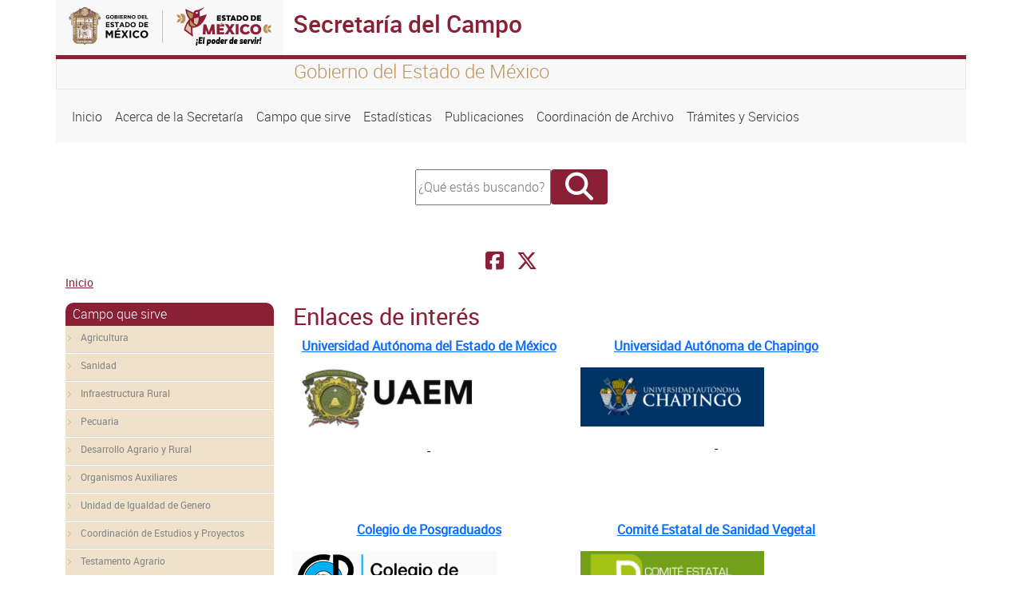

--- FILE ---
content_type: text/html; charset=UTF-8
request_url: https://secampo.edomex.gob.mx/enlaces
body_size: 19482
content:
<!DOCTYPE html>
<html lang="es" dir="ltr">
  <head>
    <meta charset="utf-8" />
<script async src="https://www.googletagmanager.com/gtag/js?id=G-R1WJERS8B0"></script>
<script>window.dataLayer = window.dataLayer || [];function gtag(){dataLayer.push(arguments)};gtag("js", new Date());gtag("set", "developer_id.dMDhkMT", true);gtag("config", "G-R1WJERS8B0", {"groups":"default","page_placeholder":"PLACEHOLDER_page_location","allow_ad_personalization_signals":false});</script>
<meta name="MobileOptimized" content="width" />
<meta name="HandheldFriendly" content="true" />
<meta name="viewport" content="width=device-width, initial-scale=1.0" />
<link rel="icon" href="/sites/secampo.edomex.gob.mx/files/i%CC%81ndice.png" type="image/png" />
<link rel="canonical" href="http://secampo.edomex.gob.mx/enlaces" />
<link rel="shortlink" href="http://secampo.edomex.gob.mx/node/35" />

    <title>Enlaces de interés | Secretaría del Campo</title>
    <link rel="stylesheet" media="all" href="/sites/secampo.edomex.gob.mx/files/css/css_xZVyo5o2l6_WPKOGsLnt9f5rfBMZm4Of435fAXmd_mQ.css?delta=0&amp;language=es&amp;theme=seitheme3&amp;include=eJw1jEEKgDAMBD9U7cEXxbrUQtKAW5X6ekXxMsywsEmF7HEWIqTPDaRk8O_qy7P5hsc2Ey0XAlHaCsMUs_osOrB1LTUHdjbY93cUnIwvR_NlV9w1iCqR" />
<link rel="stylesheet" media="all" href="/sites/secampo.edomex.gob.mx/files/css/css_7iCWOYrr25gLiSgGXlx63lZjB71WIdRFFOhh5lHKk0w.css?delta=1&amp;language=es&amp;theme=seitheme3&amp;include=eJw1jEEKgDAMBD9U7cEXxbrUQtKAW5X6ekXxMsywsEmF7HEWIqTPDaRk8O_qy7P5hsc2Ey0XAlHaCsMUs_osOrB1LTUHdjbY93cUnIwvR_NlV9w1iCqR" />

    
  </head>
  <body class="path-node page-node-type-page">
  <div class="containers">
    
        <a href="#main-content" class="visually-hidden focusable skip-link">
      Pasar al contenido principal
    </a>
    
      <div class="dialog-off-canvas-main-canvas" data-off-canvas-main-canvas>
    <div class="container">
  <div id="barraheader" class="row">
    <div class="col-xs-12 col-sm-12 col-md-12 col-lg 12 col-xl-12">
      
        <div class="row">
          <div id="logoheader" class="col-xs-12 col-sm-12 col-md-3 col-lg-3 col-xl-3">
          <a href=""><img src="/themes/seitheme3/logo.svg" class="img-fluid"></a>
        </div>
        <div class="sistemah1 bordetop col-xs-12 col-sm-12 col-md-9 col-lg-9 col-xl-9">
          <h1>Secretaría del Campo</h1>
        </div>
        </div>
        <div class="row leyendatop">
          <div class="col-xs-12 col-sm-12 col-md-3 col-lg-3 col-xl-3">
          </div>
          <div id="slogan" class=" col-xs-12 col-sm-12 col-md-9 col-lg-9 col-xl-9">
          <h4>Gobierno del Estado de México</h4>  
          </div>
        </div> 
    </div>   
</div>
</div>


<div class="container">
  <div class="row menuprincipal">
  
    <div class="col-xs-12 col-sm-12 col-md-12 col-lg-12 col-xl-12">
       <div class="region region-menu">
    <nav role="navigation" aria-labelledby="block-seitheme3-main-menu-menu" id="block-seitheme3-main-menu" class="block block-menu navigation menu--main">
            
  <h2 class="visually-hidden" id="block-seitheme3-main-menu-menu">Navegación principal</h2>
  

        
            <nav class="navbar navbar-expand-lg">
    <button class="navbar-toggler" type="button" data-bs-toggle="collapse" data-bs-target="#navbarNav" aria-controls="navbarNav" aria-expanded="false" aria-label="Toggle navigation">
      <span class="navbar-toggler-icon"></span>
    </button>
    <div class="collapse navbar-collapse" id="navbarNav">
    <ul class="navbar-nav">
                
                  <li class="nav-item">
        
          <a  class="nav-link"  href="/">
            Inicio
          </a>
         </li>
              </li>
            
                  <li class="nav-item">
        
          <a  class="nav-link"  href="/acerca_secretaria">
            Acerca de la Secretaría
          </a>
         </li>
              </li>
            
                  <li class="nav-item">
        
          <a  class="nav-link"  href="/campo-que-sirve">
            Campo que sirve
          </a>
         </li>
              </li>
            
                  <li class="nav-item">
        
          <a  class="nav-link"  href="/estadisticas">
            Estadísticas
          </a>
         </li>
              </li>
            
                  <li class="nav-item">
        
          <a  class="nav-link"  href="/publicaciones">
            Publicaciones
          </a>
         </li>
              </li>
            
                  <li class="nav-item">
        
          <a  class="nav-link"  href="/coordinacion-archivos">
            Coordinación de Archivo
          </a>
         </li>
              </li>
            
                  <li class="nav-item">
        
          <a  class="nav-link"  href="/tramites_servicios">
            Trámites  y Servicios
          </a>
         </li>
              </li>
          </ul>
          </nav>
      
  

  </nav>

  </div>

    </div>
    
  </div>
</div>
<div class="container">
  <div class="row ">
    <div class="col-xs-12 col-sm-12 col-md-12 col-lg-4 col-xl-4 ">
     
    </div>
    <div class="col-xs-12 col-sm-12 col-md-12 col-lg-4 col-xl-4 buscador">
        <div class="region region-buscador">
    <div class="search-block-form block block-search container-inline" data-drupal-selector="search-block-form" id="block-seitheme3-search-form-wide" role="search">
  
    
      <form action="/search/node" method="get" id="search-block-form" accept-charset="UTF-8">
  <div class="js-form-item form-item js-form-type-search form-type-search js-form-item-keys form-item-keys form-no-label">
      <label for="edit-keys" class="visually-hidden">Buscar</label>
        <input title="Escriba lo que quiere buscar." data-drupal-selector="edit-keys" type="search" id="edit-keys" name="keys" value="" size="15" maxlength="128" class="form-search" placeholder="¿Qué estás buscando?" style="width:162px; height:39px;"/>

        </div>
<div data-drupal-selector="edit-actions" class="form-actions js-form-wrapper form-wrapper" id="edit-actions"><input class="fa button js-form-submit form-submit" data-drupal-selector="edit-submit" type="submit" id="edit-submit" value="" />
</div>

</form>

  </div>

  </div>

      <div class="redes" style="text-align:center; font-size:26px; margin-top:20px;">
                      <a href="https://www.facebook.com/CampoEdomex/" target="_blank" aria-label="Facebook Secretaría del Campo"><i class="fab fa-facebook-square" style="display:contents"></i></a>
                <a href="https://twitter.com/campoedomex?s=11" style="margin-left: 10px;" target="_blank" aria-label="Facebook Secretaría del Campo"><i class="fa-brands fa-x-twitter" style="display:contents"></i></a>
                       
      </div>
     </div>
     <div class="col-xs-12 col-sm-12 col-md-12 col-lg-4 col-xl-4 ">
      
     </div>
  </div>
</div>
<div class="container">
  <div class="row">
    <div class="col-xs-12 col-sm-12 col-md-12 col-lg-12 col-xl-12">  <div class="region region-breadcrumb">
    <div id="block-seitheme3-breadcrumbs" class="block block-system block-system-breadcrumb-block">
  
    
        <nav class="breadcrumb" role="navigation" aria-labelledby="system-breadcrumb">
    <h2 id="system-breadcrumb" class="visually-hidden">Sobrescribir enlaces de ayuda a la navegación</h2>
    <ol>
          <li>
                  <a href="/">Inicio</a>
              </li>
        </ol>
  </nav>

  </div>

  </div>
</div>
  </div>
</div>

<div class="container">
  <div class="row">
         <div id="right_a" class="col-xs-12 col-sm-12 col-md-3 col-lg-3 col-xl-3">
        <div class="region region-right-a">
    <nav role="navigation" aria-labelledby="block-seitheme2-menu-menu-productores-y-comercializac-menu" id="block-seitheme2-menu-menu-productores-y-comercializac" class="block block-menu navigation menu--menu-productores-y-comercializac">
      
  <h2 id="block-seitheme2-menu-menu-productores-y-comercializac-menu">Campo que sirve</h2>
  

        
              <ul class="menu">
                    <li class="menu-item menu-item--collapsed">
        <a href="/agricultura" data-drupal-link-system-path="node/308">Agricultura</a>
              </li>
                <li class="menu-item menu-item--collapsed">
        <a href="/sanidad" data-drupal-link-system-path="node/325">Sanidad</a>
              </li>
                <li class="menu-item menu-item--collapsed">
        <a href="/infraestructura-rural" data-drupal-link-system-path="node/302">Infraestructura Rural</a>
              </li>
                <li class="menu-item menu-item--collapsed">
        <a href="/pecuaria" data-drupal-link-system-path="node/388">Pecuaria</a>
              </li>
                <li class="menu-item menu-item--collapsed">
        <a href="/desarrollo-agrario-rural" data-drupal-link-system-path="node/428">Desarrollo Agrario y Rural</a>
              </li>
                <li class="menu-item">
        <a href="/organismos" title="" data-drupal-link-system-path="node/25">Organismos Auxiliares</a>
              </li>
                <li class="menu-item">
        <a href="/unidad_igualdad_genero" title="" data-drupal-link-system-path="node/206">Unidad de Igualdad de Genero</a>
              </li>
                <li class="menu-item menu-item--collapsed">
        <a href="/coordinacion-estudios-proyectos" data-drupal-link-system-path="node/594">Coordinación de Estudios y Proyectos</a>
              </li>
                <li class="menu-item">
        <a href="/testamento-agrario" data-drupal-link-system-path="node/333">Testamento Agrario</a>
              </li>
                <li class="menu-item">
        <a href="/ferias_exposiciones" title="" data-drupal-link-system-path="node/33">Ferias y exposiciones</a>
              </li>
                <li class="menu-item menu-item--active-trail">
        <a href="/enlaces" title="" data-drupal-link-system-path="node/35" class="is-active" aria-current="page">Enlaces de Interés</a>
              </li>
        </ul>
  


  </nav>

  </div>

    </div>
    <main id="main" class="col-xs-12 col-sm-12 col-md-9 col-lg-9 col-xl-9">
        <div class="region region-content">
    <div id="block-seitheme3-page-title" class="block block-core block-page-title-block">
  
    
      
  <h2 class="page-title"><span class="field field--name-title field--type-string field--label-hidden">Enlaces de interés</span>
</h2>


  </div>
<div data-drupal-messages-fallback class="hidden"></div>
<div id="block-seitheme2-system-main" class="block block-system block-system-main-block">
  
    
      
<article data-history-node-id="35" class="node node--type-page node--view-mode-full">

  
    

  
  <div class="node__content">
    
            <div class="clearfix text-formatted field field--name-body field--type-text-with-summary field--label-hidden field__item"><div class="one horizontal-line">
<div class="one-half">
<p class="rtecenter"><a href="http://www.uaemex.mx" target="_blank"><strong>Universidad Autónoma del Estado de México</strong></a></p>
<p><img alt="Marca nominativa" class="aligncenter " src="/sites/secampo.edomex.gob.mx/files/images/Campo%20Mas%20Fuerte/uaem.png"></p>
<p class="rtecenter">-</p>
</div>
<div class="one-half last">
<p class="rtecenter"><a href="http://www.chapingo.mx" target="_blank"><strong>Universidad Autónoma de Chapingo</strong></a></p>
<p><img alt="Marca nominativa" class="aligncenter " src="/sites/secampo.edomex.gob.mx/files/images/Campo%20Mas%20Fuerte/Chapingo.png"></p>
<p class="rtecenter">-</p>
<div class="clear">&nbsp;</div>
<div class="clear">&nbsp;</div>
</div>
<div class="one-half">
<p class="rtecenter"><a href="http://www.colpos.mx/wb/" target="_blank"><strong>Colegio de Posgraduados</strong></a></p>
<p><img alt="Marca nominativa" class="aligncenter " src="/sites/secampo.edomex.gob.mx/files/images/COP.png"></p>
<p class="rtecenter">-</p>
</div>
<div class="one-half last">
<p class="rtecenter"><a href="http://cesavem.mx/" target="_blank"><strong>Comité Estatal de Sanidad Vegetal</strong></a></p>
<p><img alt="Marca nominativa" class="aligncenter " src="/sites/secampo.edomex.gob.mx/files/images/Campo%20Mas%20Fuerte/CESVEM.png"></p>
<p class="rtecenter">-</p>
<div class="clear">&nbsp;</div>
<div class="clear">&nbsp;</div>
</div>
<div class="one-half">
<p class="rtecenter"><strong><a href="https://www.gob.mx/agricultura/edomex" target="_blank">Secretaría de Agricultura y Desarrollo Rural</a></strong></p>
<p><img alt="Marca nominativa" class="aligncenter " src="/sites/secampo.edomex.gob.mx/files/images/Campo%20Mas%20Fuerte/SADER.png"></p>
<p class="rtecenter">-</p>
</div>
<div class="one-half last">
<p class="rtecenter"><a href="http://www.fga.org.mx/" target="_blank"><strong>Foro Global Agroalimentario</strong></a></p>
<p><img alt class="aligncenter " src="/sites/secampo.edomex.gob.mx/files/images/foro global.png" style="width: 230px; height: 74px;"></p>
<p class="rtecenter">-</p>
<div class="clear">&nbsp;</div>
<div class="clear">&nbsp;</div>
</div>
<div class="clear">&nbsp;</div>
</div>
</div>
      
  </div>

</article>

  </div>

  </div>

    </main> 

       
  </div>

 

</div>

<div id="secundarios" class="container">
  
  
</div> 


<footer  class="container">
  <div class="row fondofooter" >
   <div id="detallefooter" class="col-xs-12 col-sm-12 col-md-9 col-lg-9 col-xl-9" >
      <div  class="row">
  
            <div class="region region-footer">
    <div class="views-element-container block block-views block-views-blockfooter-block-1" id="block-views-block-footer-block-1">
  
    
      <div><div class="view view-footer view-id-footer view-display-id-block_1 js-view-dom-id-a73b55110da7404e67cdf960c3528b715e443cccb474a26ecdad729276075d80">
  
    
      
      <div class="view-content">
          <div class="views-row"><div class="views-field views-field-body"><div class="field-content"><div class="row">
<div class="col-xs-12 col-sm-12 col-md-6 col-lg-3">
<h4>Conoce el Estado</h4>
<div>
<ul class="lista">
<li><a href="http://edomex.gob.mx" target="_blank">Portal del Gobierno del Estado de México</a></li>
<li><a href="https://www.visitmexico.com/es/destinos-principales/estado-de-mexico" target="_blank">Lugares Turísticos</a></li>
</ul>
</div>
</div>
<div class="col-xs-12 col-sm-12 col-md-6 col-lg-3">
<h4>Acerca del Sitio</h4>
<div>
<ul class="lista">
<li><a href="//secampo.edomex.gob.mx/contactanos" target="_blank">Contáctanos</a></li>
<li><a href="https://secampo.edomex.gob.mx/sitemap" target="_blank">Mapa del sitio</a></li>
<li><a href="//secampo.edomex.gob.mx/aviso_privacidad" target="_blank">Avisos legales</a></li>
<li><a href="//secampo.edomex.gob.mx/acerca_del_sitio" target="_blank">Acerca del sitio</a></li>
<li><a href="//secampo.edomex.gob.mx/mejora_regulatoria" target="_blank">Mejora Regulatoria</a></li>
<li><a href="//secampo.edomex.gob.mx/faqs" target="_blank">Preguntas frecuentes</a></li>
</ul>
</div>
</div>
<div class="col-xs-12 col-sm-12 col-md-6 col-lg-3">
<h4>Contacto</h4>
<div>
<ul class="lista">
<li>Gobierno del Estado de México&nbsp;&nbsp;&nbsp;&nbsp;&nbsp;<br>Secretaría del Campo</li>
<li>Conjunto SEDAGRO&nbsp;s/n, Rancho San Lorenzo, Metepec, Estado de México. C.P. 52140</li>
<li><a href="callto:2758300">01(722) 2756400</a></li>
<li><a href="mailto:sparticular.secampo@edomex.gob.mx">sparticular.secampo@edomex.gob.mx</a></li>
</ul>
</div>
</div>
<div class="col-xs-12 col-sm-12 col-md-6 col-lg-3">
<h4>Enlaces de Interés</h4>
<div>
<ul class="lista">
<li><a href="http://cemer.edomex.gob.mx/" target="_blank">CEMER</a></li>
<li><a href="//secampo.edomex.gob.mx/actuacion" target="_blank">Protocolo de actuación</a></li>
<li><a href="http://ces.edomex.gob.mx/seguridad-publica/camaras-seguridad" target="_blank">Equidad de género</a></li>
<li><a href="https://www.secogem.gob.mx/SAM/sit_atn_mex.asp" target="_blank">Quejas y Denuncias</a></li>
</ul>
</div>
</div>
</div>
</div></div></div>

    </div>
  
          </div>
</div>

  </div>

  </div>

       
      </div>
   </div>
   <div id="identidad" class="col-xs-12 col-sm-12 col-md-3 col-lg-3 col-xl-3">
    <img id="logofooter" src="/themes/seitheme3/logo.svg" class="img-fluid">
        <div class="col-xs-12 col-sm-12 col-md-12 col-lg-12 col-xl-12 ">
      <div class="redes" style="text-align:center; font-size:26px; margin-top:20px;">
        <h5 class="tituloredes">Siguenos en</h5>
      
                <a href="https://www.facebook.com/CampoEdomex/" target="_blank"><i class="fa-brands fa-facebook" style="display:contents"></i></a>
                <a href="https://twitter.com/campoedomex?s=11" style="margin-left: 10px;" target="_blank"><i class="fa-kit fa-x-twitter-circulo" style="display:contents"></i></a>
                       
      </div>

    </div>
   </div>
  </div>
    <div class="row">
   <div id="footerbottom" class="col-xs-12 col-sm-12 col-md-12 col-lg-12 col-xl-12">
   
    <p>Algunos derechos reservados 2024. Gobierno del Estado de México</p>
    <img id="logoadem" src="/themes/seitheme3/imagenes/adem-footer.png" class="img-fluid">
    <p><a href="https://agenciadigital.edomex.gob.mx" target="_blank">Creado por la Agencia Digital del Estado de México</a></p>
   </div>
  </div>
</footer>

<style type="text/css">


@media (max-width: 575.98px) { 
.letreros h1,.letreros h2{text-align: center;}
}

// Small devices (landscape phones, less than 768px)
@media (max-width: 767.98px) {
.letreros h1,.letreros h2{text-align: center;}
}

// Medium devices (tablets, less than 992px)
@media (max-width: 991.98px) and(orientation:landscape){
.letreros h1,.letreros h2{text-align: center; display:block;margin-left: auto; margin-right: auto;}
}
@media (max-width: 991.98px) {
.letreros h1,.letreros h2{text-align: center; display:block;margin-left: auto; margin-right: auto;}
}

// Large devices (desktops, less than 1200px)
@media (max-width: 1199.98px) { ... }
</style>

  </div>

    
    </div>
    <script type="application/json" data-drupal-selector="drupal-settings-json">{"path":{"baseUrl":"\/","pathPrefix":"","currentPath":"node\/35","currentPathIsAdmin":false,"isFront":false,"currentLanguage":"es"},"pluralDelimiter":"\u0003","suppressDeprecationErrors":true,"google_analytics":{"account":"G-R1WJERS8B0","trackOutbound":true,"trackMailto":true,"trackTel":true,"trackDownload":true,"trackDownloadExtensions":"7z|aac|arc|arj|asf|asx|avi|bin|csv|doc(x|m)?|dot(x|m)?|exe|flv|gif|gz|gzip|hqx|jar|jpe?g|js|mp(2|3|4|e?g)|mov(ie)?|msi|msp|pdf|phps|png|ppt(x|m)?|pot(x|m)?|pps(x|m)?|ppam|sld(x|m)?|thmx|qtm?|ra(m|r)?|sea|sit|tar|tgz|torrent|txt|wav|wma|wmv|wpd|xls(x|m|b)?|xlt(x|m)|xlam|xml|z|zip"},"ajaxTrustedUrl":{"\/search\/node":true},"user":{"uid":0,"permissionsHash":"b30815925034da3cc622df0ce7d84f75b7a47f4a3df0c9ab07744d3fc191a0ab"}}</script>
<script src="/core/assets/vendor/jquery/jquery.min.js?v=3.7.1"></script>
<script src="/sites/secampo.edomex.gob.mx/files/languages/es_5xGkkRwWnMVRGZZi8-ozQ1zbGbayVOwObeT2b4x1MMc.js?t8riji"></script>
<script src="/core/misc/drupalSettingsLoader.js?v=10.4.9"></script>
<script src="/core/misc/drupal.js?v=10.4.9"></script>
<script src="/core/misc/drupal.init.js?v=10.4.9"></script>
<script src="/modules/google_analytics/js/google_analytics.js?v=10.4.9"></script>
<script src="/themes/seitheme3/bootstrap/js/bootstrap.min.js?t8riji"></script>
<script src="/themes/seitheme3/js/sitio.js?t8riji"></script>

    
  </body>
</html>
